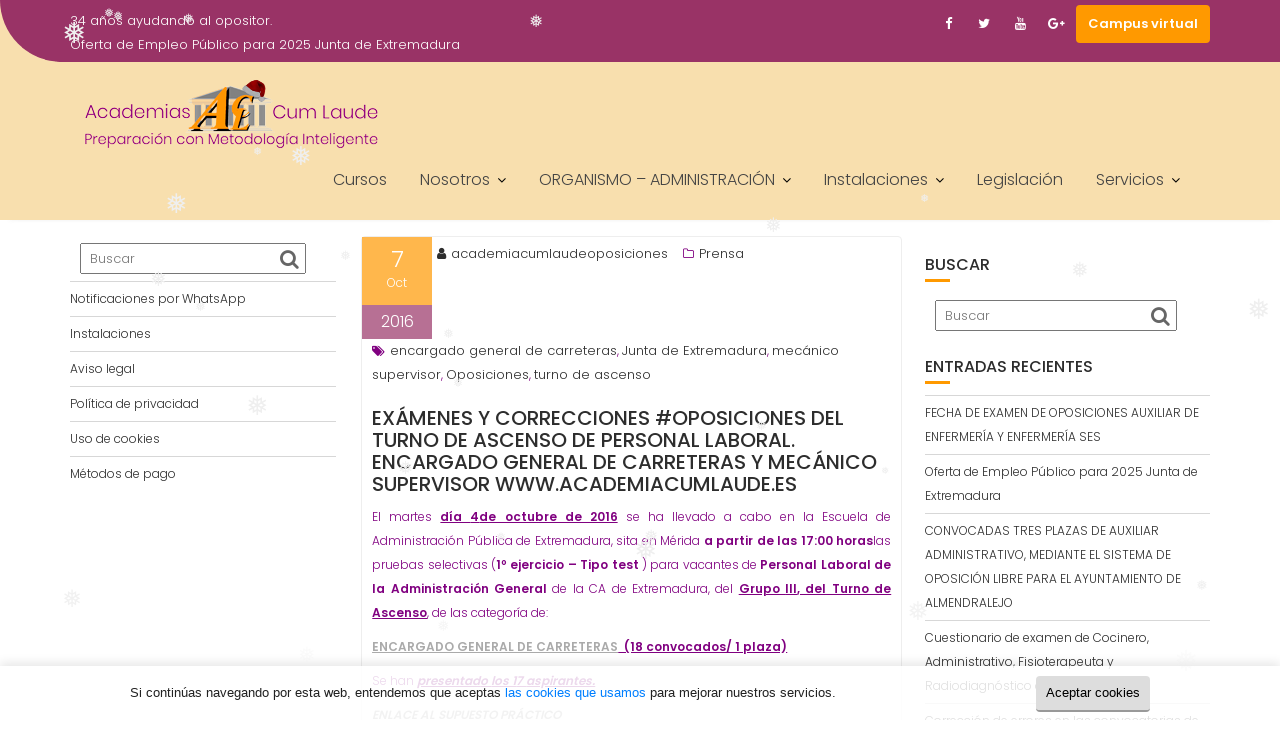

--- FILE ---
content_type: text/html; charset=UTF-8
request_url: https://academiacumlaude.es/2016/10/examenes-y-correcciones-oposiciones-del-turno-de-ascenso-de-personal-laboral-encargado-general-de-carreteras-y-mecanico-supervisor-www-academiacumlaude-es/
body_size: 20744
content:
<!DOCTYPE html><html lang="es">	<head>

		        <meta charset="UTF-8">
        <meta name="viewport" content="width=device-width, initial-scale=1">
        <link rel="profile" href="//gmpg.org/xfn/11">
        <link rel="pingback" href="https://academiacumlaude.es/xmlrpc.php">
        <meta name='robots' content='index, follow, max-image-preview:large, max-snippet:-1, max-video-preview:-1' />
<script>window._wca = window._wca || [];</script>

	<!-- This site is optimized with the Yoast SEO plugin v21.7 - https://yoast.com/wordpress/plugins/seo/ -->
	<title>EXÁMENES Y CORRECCIONES #oposiciones DEL TURNO DE ASCENSO DE PERSONAL LABORAL. ENCARGADO GENERAL DE CARRETERAS y MECÁNICO SUPERVISOR www.academiacumlaude.es - Academias Cum Laude</title>
	<link rel="canonical" href="https://academiacumlaude.es/2016/10/examenes-y-correcciones-oposiciones-del-turno-de-ascenso-de-personal-laboral-encargado-general-de-carreteras-y-mecanico-supervisor-www-academiacumlaude-es/" />
	<meta property="og:locale" content="es_ES" />
	<meta property="og:type" content="article" />
	<meta property="og:title" content="EXÁMENES Y CORRECCIONES #oposiciones DEL TURNO DE ASCENSO DE PERSONAL LABORAL. ENCARGADO GENERAL DE CARRETERAS y MECÁNICO SUPERVISOR www.academiacumlaude.es - Academias Cum Laude" />
	<meta property="og:description" content="EXÁMENES Y CORRECCIONES #oposiciones DEL TURNO DE ASCENSO DE PERSONAL LABORAL. ENCARGADO GENERAL DE CARRETERAS y MECÁNICO SUPERVISOR www.academiacumlaude.es El martes día 4de octubre de 2016 se ha llevado a cabo en la Escuela de Administración Pública de Extremadura, sita en Mérida a partir de las 17:00 horaslas pruebas selectivas (1º ejercicio – Tipo test&hellip;" />
	<meta property="og:url" content="https://academiacumlaude.es/2016/10/examenes-y-correcciones-oposiciones-del-turno-de-ascenso-de-personal-laboral-encargado-general-de-carreteras-y-mecanico-supervisor-www-academiacumlaude-es/" />
	<meta property="og:site_name" content="Academias Cum Laude" />
	<meta property="article:publisher" content="https://www.facebook.com/AcademiasCumLaude" />
	<meta property="article:published_time" content="2016-10-07T13:45:20+00:00" />
	<meta property="article:modified_time" content="2019-09-02T14:47:04+00:00" />
	<meta name="author" content="academiacumlaudeoposiciones" />
	<meta name="twitter:card" content="summary_large_image" />
	<meta name="twitter:creator" content="@AcadmiaCumLaude" />
	<meta name="twitter:site" content="@AcadmiaCumLaude" />
	<script type="application/ld+json" class="yoast-schema-graph">{"@context":"https://schema.org","@graph":[{"@type":"Article","@id":"https://academiacumlaude.es/2016/10/examenes-y-correcciones-oposiciones-del-turno-de-ascenso-de-personal-laboral-encargado-general-de-carreteras-y-mecanico-supervisor-www-academiacumlaude-es/#article","isPartOf":{"@id":"https://academiacumlaude.es/2016/10/examenes-y-correcciones-oposiciones-del-turno-de-ascenso-de-personal-laboral-encargado-general-de-carreteras-y-mecanico-supervisor-www-academiacumlaude-es/"},"author":{"name":"academiacumlaudeoposiciones","@id":"https://academiacumlaude.es/#/schema/person/b4295587e7259ce3db712b01d817262b"},"headline":"EXÁMENES Y CORRECCIONES #oposiciones DEL TURNO DE ASCENSO DE PERSONAL LABORAL. ENCARGADO GENERAL DE CARRETERAS y MECÁNICO SUPERVISOR www.academiacumlaude.es","datePublished":"2016-10-07T13:45:20+00:00","dateModified":"2019-09-02T14:47:04+00:00","mainEntityOfPage":{"@id":"https://academiacumlaude.es/2016/10/examenes-y-correcciones-oposiciones-del-turno-de-ascenso-de-personal-laboral-encargado-general-de-carreteras-y-mecanico-supervisor-www-academiacumlaude-es/"},"wordCount":380,"publisher":{"@id":"https://academiacumlaude.es/#organization"},"keywords":["encargado general de carreteras","Junta de Extremadura","mecánico supervisor","Oposiciones","turno de ascenso"],"articleSection":["Prensa"],"inLanguage":"es"},{"@type":"WebPage","@id":"https://academiacumlaude.es/2016/10/examenes-y-correcciones-oposiciones-del-turno-de-ascenso-de-personal-laboral-encargado-general-de-carreteras-y-mecanico-supervisor-www-academiacumlaude-es/","url":"https://academiacumlaude.es/2016/10/examenes-y-correcciones-oposiciones-del-turno-de-ascenso-de-personal-laboral-encargado-general-de-carreteras-y-mecanico-supervisor-www-academiacumlaude-es/","name":"EXÁMENES Y CORRECCIONES #oposiciones DEL TURNO DE ASCENSO DE PERSONAL LABORAL. ENCARGADO GENERAL DE CARRETERAS y MECÁNICO SUPERVISOR www.academiacumlaude.es - Academias Cum Laude","isPartOf":{"@id":"https://academiacumlaude.es/#website"},"datePublished":"2016-10-07T13:45:20+00:00","dateModified":"2019-09-02T14:47:04+00:00","breadcrumb":{"@id":"https://academiacumlaude.es/2016/10/examenes-y-correcciones-oposiciones-del-turno-de-ascenso-de-personal-laboral-encargado-general-de-carreteras-y-mecanico-supervisor-www-academiacumlaude-es/#breadcrumb"},"inLanguage":"es","potentialAction":[{"@type":"ReadAction","target":["https://academiacumlaude.es/2016/10/examenes-y-correcciones-oposiciones-del-turno-de-ascenso-de-personal-laboral-encargado-general-de-carreteras-y-mecanico-supervisor-www-academiacumlaude-es/"]}]},{"@type":"BreadcrumbList","@id":"https://academiacumlaude.es/2016/10/examenes-y-correcciones-oposiciones-del-turno-de-ascenso-de-personal-laboral-encargado-general-de-carreteras-y-mecanico-supervisor-www-academiacumlaude-es/#breadcrumb","itemListElement":[{"@type":"ListItem","position":1,"name":"Portada","item":"https://academiacumlaude.es/"},{"@type":"ListItem","position":2,"name":"EXÁMENES Y CORRECCIONES #oposiciones DEL TURNO DE ASCENSO DE PERSONAL LABORAL. ENCARGADO GENERAL DE CARRETERAS y MECÁNICO SUPERVISOR www.academiacumlaude.es"}]},{"@type":"WebSite","@id":"https://academiacumlaude.es/#website","url":"https://academiacumlaude.es/","name":"Academias Cum Laude","description":"Preparación de Oposiciones con Metodología Inteligente","publisher":{"@id":"https://academiacumlaude.es/#organization"},"potentialAction":[{"@type":"SearchAction","target":{"@type":"EntryPoint","urlTemplate":"https://academiacumlaude.es/?s={search_term_string}"},"query-input":"required name=search_term_string"}],"inLanguage":"es"},{"@type":"Organization","@id":"https://academiacumlaude.es/#organization","name":"Academias Cum Laude","url":"https://academiacumlaude.es/","logo":{"@type":"ImageObject","inLanguage":"es","@id":"https://academiacumlaude.es/#/schema/logo/image/","url":"https://academiacumlaude.es/wp-content/uploads/2019/08/logo_con_letras.png","contentUrl":"https://academiacumlaude.es/wp-content/uploads/2019/08/logo_con_letras.png","width":320,"height":80,"caption":"Academias Cum Laude"},"image":{"@id":"https://academiacumlaude.es/#/schema/logo/image/"},"sameAs":["https://www.facebook.com/AcademiasCumLaude","https://twitter.com/AcadmiaCumLaude","https://www.youtube.com/channel/UCodKcK6WuOkJuHd4t7mljyw"]},{"@type":"Person","@id":"https://academiacumlaude.es/#/schema/person/b4295587e7259ce3db712b01d817262b","name":"academiacumlaudeoposiciones","image":{"@type":"ImageObject","inLanguage":"es","@id":"https://academiacumlaude.es/#/schema/person/image/","url":"https://secure.gravatar.com/avatar/?s=96&d=mm&r=g","contentUrl":"https://secure.gravatar.com/avatar/?s=96&d=mm&r=g","caption":"academiacumlaudeoposiciones"}}]}</script>
	<!-- / Yoast SEO plugin. -->


<link rel='stylesheet' id='wp-block-library-css' href='https://academiacumlaude.es/wp-includes/css/dist/block-library/style.min.css' type='text/css' media='all' />
<style id='wp-block-library-inline-css' type='text/css'>
.has-text-align-justify{text-align:justify;}
</style>
<style id='wp-block-library-theme-inline-css' type='text/css'>
.wp-block-audio figcaption{color:#555;font-size:13px;text-align:center}.is-dark-theme .wp-block-audio figcaption{color:hsla(0,0%,100%,.65)}.wp-block-audio{margin:0 0 1em}.wp-block-code{border:1px solid #ccc;border-radius:4px;font-family:Menlo,Consolas,monaco,monospace;padding:.8em 1em}.wp-block-embed figcaption{color:#555;font-size:13px;text-align:center}.is-dark-theme .wp-block-embed figcaption{color:hsla(0,0%,100%,.65)}.wp-block-embed{margin:0 0 1em}.blocks-gallery-caption{color:#555;font-size:13px;text-align:center}.is-dark-theme .blocks-gallery-caption{color:hsla(0,0%,100%,.65)}.wp-block-image figcaption{color:#555;font-size:13px;text-align:center}.is-dark-theme .wp-block-image figcaption{color:hsla(0,0%,100%,.65)}.wp-block-image{margin:0 0 1em}.wp-block-pullquote{border-bottom:4px solid;border-top:4px solid;color:currentColor;margin-bottom:1.75em}.wp-block-pullquote cite,.wp-block-pullquote footer,.wp-block-pullquote__citation{color:currentColor;font-size:.8125em;font-style:normal;text-transform:uppercase}.wp-block-quote{border-left:.25em solid;margin:0 0 1.75em;padding-left:1em}.wp-block-quote cite,.wp-block-quote footer{color:currentColor;font-size:.8125em;font-style:normal;position:relative}.wp-block-quote.has-text-align-right{border-left:none;border-right:.25em solid;padding-left:0;padding-right:1em}.wp-block-quote.has-text-align-center{border:none;padding-left:0}.wp-block-quote.is-large,.wp-block-quote.is-style-large,.wp-block-quote.is-style-plain{border:none}.wp-block-search .wp-block-search__label{font-weight:700}.wp-block-search__button{border:1px solid #ccc;padding:.375em .625em}:where(.wp-block-group.has-background){padding:1.25em 2.375em}.wp-block-separator.has-css-opacity{opacity:.4}.wp-block-separator{border:none;border-bottom:2px solid;margin-left:auto;margin-right:auto}.wp-block-separator.has-alpha-channel-opacity{opacity:1}.wp-block-separator:not(.is-style-wide):not(.is-style-dots){width:100px}.wp-block-separator.has-background:not(.is-style-dots){border-bottom:none;height:1px}.wp-block-separator.has-background:not(.is-style-wide):not(.is-style-dots){height:2px}.wp-block-table{margin:0 0 1em}.wp-block-table td,.wp-block-table th{word-break:normal}.wp-block-table figcaption{color:#555;font-size:13px;text-align:center}.is-dark-theme .wp-block-table figcaption{color:hsla(0,0%,100%,.65)}.wp-block-video figcaption{color:#555;font-size:13px;text-align:center}.is-dark-theme .wp-block-video figcaption{color:hsla(0,0%,100%,.65)}.wp-block-video{margin:0 0 1em}.wp-block-template-part.has-background{margin-bottom:0;margin-top:0;padding:1.25em 2.375em}
</style>
<link rel='stylesheet' id='mediaelement-css' href='https://academiacumlaude.es/wp-includes/js/mediaelement/mediaelementplayer-legacy.min.css' type='text/css' media='all' />
<link rel='stylesheet' id='wp-mediaelement-css' href='https://academiacumlaude.es/wp-includes/js/mediaelement/wp-mediaelement.min.css' type='text/css' media='all' />
<style id='classic-theme-styles-inline-css' type='text/css'>
/*! This file is auto-generated */
.wp-block-button__link{color:#fff;background-color:#32373c;border-radius:9999px;box-shadow:none;text-decoration:none;padding:calc(.667em + 2px) calc(1.333em + 2px);font-size:1.125em}.wp-block-file__button{background:#32373c;color:#fff;text-decoration:none}
</style>
<style id='global-styles-inline-css' type='text/css'>
body{--wp--preset--color--black: #000000;--wp--preset--color--cyan-bluish-gray: #abb8c3;--wp--preset--color--white: #ffffff;--wp--preset--color--pale-pink: #f78da7;--wp--preset--color--vivid-red: #cf2e2e;--wp--preset--color--luminous-vivid-orange: #ff6900;--wp--preset--color--luminous-vivid-amber: #fcb900;--wp--preset--color--light-green-cyan: #7bdcb5;--wp--preset--color--vivid-green-cyan: #00d084;--wp--preset--color--pale-cyan-blue: #8ed1fc;--wp--preset--color--vivid-cyan-blue: #0693e3;--wp--preset--color--vivid-purple: #9b51e0;--wp--preset--gradient--vivid-cyan-blue-to-vivid-purple: linear-gradient(135deg,rgba(6,147,227,1) 0%,rgb(155,81,224) 100%);--wp--preset--gradient--light-green-cyan-to-vivid-green-cyan: linear-gradient(135deg,rgb(122,220,180) 0%,rgb(0,208,130) 100%);--wp--preset--gradient--luminous-vivid-amber-to-luminous-vivid-orange: linear-gradient(135deg,rgba(252,185,0,1) 0%,rgba(255,105,0,1) 100%);--wp--preset--gradient--luminous-vivid-orange-to-vivid-red: linear-gradient(135deg,rgba(255,105,0,1) 0%,rgb(207,46,46) 100%);--wp--preset--gradient--very-light-gray-to-cyan-bluish-gray: linear-gradient(135deg,rgb(238,238,238) 0%,rgb(169,184,195) 100%);--wp--preset--gradient--cool-to-warm-spectrum: linear-gradient(135deg,rgb(74,234,220) 0%,rgb(151,120,209) 20%,rgb(207,42,186) 40%,rgb(238,44,130) 60%,rgb(251,105,98) 80%,rgb(254,248,76) 100%);--wp--preset--gradient--blush-light-purple: linear-gradient(135deg,rgb(255,206,236) 0%,rgb(152,150,240) 100%);--wp--preset--gradient--blush-bordeaux: linear-gradient(135deg,rgb(254,205,165) 0%,rgb(254,45,45) 50%,rgb(107,0,62) 100%);--wp--preset--gradient--luminous-dusk: linear-gradient(135deg,rgb(255,203,112) 0%,rgb(199,81,192) 50%,rgb(65,88,208) 100%);--wp--preset--gradient--pale-ocean: linear-gradient(135deg,rgb(255,245,203) 0%,rgb(182,227,212) 50%,rgb(51,167,181) 100%);--wp--preset--gradient--electric-grass: linear-gradient(135deg,rgb(202,248,128) 0%,rgb(113,206,126) 100%);--wp--preset--gradient--midnight: linear-gradient(135deg,rgb(2,3,129) 0%,rgb(40,116,252) 100%);--wp--preset--font-size--small: 13px;--wp--preset--font-size--medium: 20px;--wp--preset--font-size--large: 36px;--wp--preset--font-size--x-large: 42px;--wp--preset--spacing--20: 0.44rem;--wp--preset--spacing--30: 0.67rem;--wp--preset--spacing--40: 1rem;--wp--preset--spacing--50: 1.5rem;--wp--preset--spacing--60: 2.25rem;--wp--preset--spacing--70: 3.38rem;--wp--preset--spacing--80: 5.06rem;--wp--preset--shadow--natural: 6px 6px 9px rgba(0, 0, 0, 0.2);--wp--preset--shadow--deep: 12px 12px 50px rgba(0, 0, 0, 0.4);--wp--preset--shadow--sharp: 6px 6px 0px rgba(0, 0, 0, 0.2);--wp--preset--shadow--outlined: 6px 6px 0px -3px rgba(255, 255, 255, 1), 6px 6px rgba(0, 0, 0, 1);--wp--preset--shadow--crisp: 6px 6px 0px rgba(0, 0, 0, 1);}:where(.is-layout-flex){gap: 0.5em;}:where(.is-layout-grid){gap: 0.5em;}body .is-layout-flow > .alignleft{float: left;margin-inline-start: 0;margin-inline-end: 2em;}body .is-layout-flow > .alignright{float: right;margin-inline-start: 2em;margin-inline-end: 0;}body .is-layout-flow > .aligncenter{margin-left: auto !important;margin-right: auto !important;}body .is-layout-constrained > .alignleft{float: left;margin-inline-start: 0;margin-inline-end: 2em;}body .is-layout-constrained > .alignright{float: right;margin-inline-start: 2em;margin-inline-end: 0;}body .is-layout-constrained > .aligncenter{margin-left: auto !important;margin-right: auto !important;}body .is-layout-constrained > :where(:not(.alignleft):not(.alignright):not(.alignfull)){max-width: var(--wp--style--global--content-size);margin-left: auto !important;margin-right: auto !important;}body .is-layout-constrained > .alignwide{max-width: var(--wp--style--global--wide-size);}body .is-layout-flex{display: flex;}body .is-layout-flex{flex-wrap: wrap;align-items: center;}body .is-layout-flex > *{margin: 0;}body .is-layout-grid{display: grid;}body .is-layout-grid > *{margin: 0;}:where(.wp-block-columns.is-layout-flex){gap: 2em;}:where(.wp-block-columns.is-layout-grid){gap: 2em;}:where(.wp-block-post-template.is-layout-flex){gap: 1.25em;}:where(.wp-block-post-template.is-layout-grid){gap: 1.25em;}.has-black-color{color: var(--wp--preset--color--black) !important;}.has-cyan-bluish-gray-color{color: var(--wp--preset--color--cyan-bluish-gray) !important;}.has-white-color{color: var(--wp--preset--color--white) !important;}.has-pale-pink-color{color: var(--wp--preset--color--pale-pink) !important;}.has-vivid-red-color{color: var(--wp--preset--color--vivid-red) !important;}.has-luminous-vivid-orange-color{color: var(--wp--preset--color--luminous-vivid-orange) !important;}.has-luminous-vivid-amber-color{color: var(--wp--preset--color--luminous-vivid-amber) !important;}.has-light-green-cyan-color{color: var(--wp--preset--color--light-green-cyan) !important;}.has-vivid-green-cyan-color{color: var(--wp--preset--color--vivid-green-cyan) !important;}.has-pale-cyan-blue-color{color: var(--wp--preset--color--pale-cyan-blue) !important;}.has-vivid-cyan-blue-color{color: var(--wp--preset--color--vivid-cyan-blue) !important;}.has-vivid-purple-color{color: var(--wp--preset--color--vivid-purple) !important;}.has-black-background-color{background-color: var(--wp--preset--color--black) !important;}.has-cyan-bluish-gray-background-color{background-color: var(--wp--preset--color--cyan-bluish-gray) !important;}.has-white-background-color{background-color: var(--wp--preset--color--white) !important;}.has-pale-pink-background-color{background-color: var(--wp--preset--color--pale-pink) !important;}.has-vivid-red-background-color{background-color: var(--wp--preset--color--vivid-red) !important;}.has-luminous-vivid-orange-background-color{background-color: var(--wp--preset--color--luminous-vivid-orange) !important;}.has-luminous-vivid-amber-background-color{background-color: var(--wp--preset--color--luminous-vivid-amber) !important;}.has-light-green-cyan-background-color{background-color: var(--wp--preset--color--light-green-cyan) !important;}.has-vivid-green-cyan-background-color{background-color: var(--wp--preset--color--vivid-green-cyan) !important;}.has-pale-cyan-blue-background-color{background-color: var(--wp--preset--color--pale-cyan-blue) !important;}.has-vivid-cyan-blue-background-color{background-color: var(--wp--preset--color--vivid-cyan-blue) !important;}.has-vivid-purple-background-color{background-color: var(--wp--preset--color--vivid-purple) !important;}.has-black-border-color{border-color: var(--wp--preset--color--black) !important;}.has-cyan-bluish-gray-border-color{border-color: var(--wp--preset--color--cyan-bluish-gray) !important;}.has-white-border-color{border-color: var(--wp--preset--color--white) !important;}.has-pale-pink-border-color{border-color: var(--wp--preset--color--pale-pink) !important;}.has-vivid-red-border-color{border-color: var(--wp--preset--color--vivid-red) !important;}.has-luminous-vivid-orange-border-color{border-color: var(--wp--preset--color--luminous-vivid-orange) !important;}.has-luminous-vivid-amber-border-color{border-color: var(--wp--preset--color--luminous-vivid-amber) !important;}.has-light-green-cyan-border-color{border-color: var(--wp--preset--color--light-green-cyan) !important;}.has-vivid-green-cyan-border-color{border-color: var(--wp--preset--color--vivid-green-cyan) !important;}.has-pale-cyan-blue-border-color{border-color: var(--wp--preset--color--pale-cyan-blue) !important;}.has-vivid-cyan-blue-border-color{border-color: var(--wp--preset--color--vivid-cyan-blue) !important;}.has-vivid-purple-border-color{border-color: var(--wp--preset--color--vivid-purple) !important;}.has-vivid-cyan-blue-to-vivid-purple-gradient-background{background: var(--wp--preset--gradient--vivid-cyan-blue-to-vivid-purple) !important;}.has-light-green-cyan-to-vivid-green-cyan-gradient-background{background: var(--wp--preset--gradient--light-green-cyan-to-vivid-green-cyan) !important;}.has-luminous-vivid-amber-to-luminous-vivid-orange-gradient-background{background: var(--wp--preset--gradient--luminous-vivid-amber-to-luminous-vivid-orange) !important;}.has-luminous-vivid-orange-to-vivid-red-gradient-background{background: var(--wp--preset--gradient--luminous-vivid-orange-to-vivid-red) !important;}.has-very-light-gray-to-cyan-bluish-gray-gradient-background{background: var(--wp--preset--gradient--very-light-gray-to-cyan-bluish-gray) !important;}.has-cool-to-warm-spectrum-gradient-background{background: var(--wp--preset--gradient--cool-to-warm-spectrum) !important;}.has-blush-light-purple-gradient-background{background: var(--wp--preset--gradient--blush-light-purple) !important;}.has-blush-bordeaux-gradient-background{background: var(--wp--preset--gradient--blush-bordeaux) !important;}.has-luminous-dusk-gradient-background{background: var(--wp--preset--gradient--luminous-dusk) !important;}.has-pale-ocean-gradient-background{background: var(--wp--preset--gradient--pale-ocean) !important;}.has-electric-grass-gradient-background{background: var(--wp--preset--gradient--electric-grass) !important;}.has-midnight-gradient-background{background: var(--wp--preset--gradient--midnight) !important;}.has-small-font-size{font-size: var(--wp--preset--font-size--small) !important;}.has-medium-font-size{font-size: var(--wp--preset--font-size--medium) !important;}.has-large-font-size{font-size: var(--wp--preset--font-size--large) !important;}.has-x-large-font-size{font-size: var(--wp--preset--font-size--x-large) !important;}
.wp-block-navigation a:where(:not(.wp-element-button)){color: inherit;}
:where(.wp-block-post-template.is-layout-flex){gap: 1.25em;}:where(.wp-block-post-template.is-layout-grid){gap: 1.25em;}
:where(.wp-block-columns.is-layout-flex){gap: 2em;}:where(.wp-block-columns.is-layout-grid){gap: 2em;}
.wp-block-pullquote{font-size: 1.5em;line-height: 1.6;}
</style>
<link rel='stylesheet' id='contact-form-7-css' href='https://academiacumlaude.es/wp-content/plugins/contact-form-7/includes/css/styles.css' type='text/css' media='all' />
<link rel='stylesheet' id='woocommerce-layout-css' href='https://academiacumlaude.es/wp-content/plugins/woocommerce/assets/css/woocommerce-layout.css' type='text/css' media='all' />
<style id='woocommerce-layout-inline-css' type='text/css'>

	.infinite-scroll .woocommerce-pagination {
		display: none;
	}
</style>
<link rel='stylesheet' id='woocommerce-smallscreen-css' href='https://academiacumlaude.es/wp-content/plugins/woocommerce/assets/css/woocommerce-smallscreen.css' type='text/css' media='only screen and (max-width: 768px)' />
<link rel='stylesheet' id='woocommerce-general-css' href='https://academiacumlaude.es/wp-content/plugins/woocommerce/assets/css/woocommerce.css' type='text/css' media='all' />
<style id='woocommerce-inline-inline-css' type='text/css'>
.woocommerce form .form-row .required { visibility: visible; }
</style>
<link rel='stylesheet' id='wp-snow-effect-css' href='https://academiacumlaude.es/wp-content/plugins/wp-snow-effect/public/css/wp-snow-effect-public.css' type='text/css' media='all' />
<link rel='stylesheet' id='education-base-googleapis-css' href='//fonts.googleapis.com/css?family=Poppins:400,300,500,600' type='text/css' media='all' />
<link rel='stylesheet' id='bootstrap-css' href='https://academiacumlaude.es/wp-content/themes/education-base/assets/library/bootstrap/css/bootstrap.min.css' type='text/css' media='all' />
<link rel='stylesheet' id='font-awesome-css' href='https://academiacumlaude.es/wp-content/themes/education-base/assets/library/Font-Awesome/css/font-awesome.min.css' type='text/css' media='all' />
<link rel='stylesheet' id='jquery-owl-css' href='https://academiacumlaude.es/wp-content/themes/education-base/assets/library/owl-carousel/owl.carousel.css' type='text/css' media='all' />
<link rel='stylesheet' id='magnific-popup-css' href='https://academiacumlaude.es/wp-content/themes/education-base/assets/library/magnific-popup/magnific-popup.css' type='text/css' media='all' />
<link rel='stylesheet' id='education-base-style-css' href='https://academiacumlaude.es/wp-content/themes/education-base/style.css' type='text/css' media='all' />
<style id='education-base-style-inline-css' type='text/css'>

             .init-animate {
                visibility: visible !important;
             }
             
              .inner-main-title {
                background-image:url('');
                background-repeat:no-repeat;
                background-size:cover;
                background-attachment:fixed;
                background-position: center; 
                height: 100px;
            }
            .top-header,
            article.post .entry-header .year,
            .wpcf7-form input.wpcf7-submit ::before ,
            .btn-primary::before {
                background-color: #993366;
            }
            .site-footer{
                background-color: #f8dfae;
            }
            .copy-right{
                background-color: #993366;
            }
            a:hover,
            a:active,
            a:focus,
            .widget li a:hover,
            .posted-on a:hover,
            .author.vcard a:hover,
            .cat-links a:hover,
            .comments-link a:hover,
            .edit-link a:hover,
            .tags-links a:hover,
            .byline a:hover,
             .widget li a:focus,
            .posted-on a:focus,
            .author.vcard a:focus,
            .cat-links a:focus,
            .comments-link a:focus,
            .edit-link a:focus,
            .tags-links a:focus,
            .byline a:focus,
            .main-navigation .acme-normal-page .current_page_item >a,
            .main-navigation .acme-normal-page .current-menu-item >a,
            .main-navigation .active a,
            .main-navigation .navbar-nav >li a:hover,
            .main-navigation .navbar-nav >li a:focus,
            .team-item h3 a:hover,
            .team-item h3 a:focus,
            .news-notice-content .news-content a:hover,
            .news-notice-content .news-content a:focus,
            .circle .fa{
                color: #ff9900;
            }
            .navbar .navbar-toggle:hover,
            .navbar .navbar-toggle:focus,
            .main-navigation .current_page_ancestor > a:before,
            .comment-form .form-submit input,
            .btn-primary,
            .line > span,
            .wpcf7-form input.wpcf7-submit,
            .wpcf7-form input.wpcf7-submit:hover,
            .owl-buttons > div i:hover,
            article.post .entry-header,
            .sm-up-container,
            .read-more,
            .testimonial-content,
            .round-icon,
            .round-icon:hover{
                background-color: #ff9900;
                color:#fff;
            }
            .blog article.sticky,
            .top-header .read-more,
            .circle{
                border: 2px solid #ff9900;
            }
</style>
<link rel='stylesheet' id='education_base-block-front-styles-css' href='https://academiacumlaude.es/wp-content/themes/education-base/acmethemes/gutenberg/gutenberg-front.css' type='text/css' media='all' />
<link rel='stylesheet' id='jetpack_css-css' href='https://academiacumlaude.es/wp-content/plugins/jetpack/css/jetpack.css' type='text/css' media='all' />
<!-- TrustProfile: sidebar not activated --><script type='text/javascript' src='https://academiacumlaude.es/wp-includes/js/jquery/jquery.min.js' id='jquery-core-js'></script>
<script type='text/javascript' src='https://academiacumlaude.es/wp-includes/js/jquery/jquery-migrate.min.js' id='jquery-migrate-js'></script>
<script type='text/javascript' src='https://academiacumlaude.es/wp-content/plugins/woocommerce/assets/js/jquery-blockui/jquery.blockUI.min.js' id='jquery-blockui-js' defer data-wp-strategy='defer'></script>
<script type='text/javascript' id='wc-add-to-cart-js-extra'>
/* <![CDATA[ */
var wc_add_to_cart_params = {"ajax_url":"\/wp-admin\/admin-ajax.php","wc_ajax_url":"\/?wc-ajax=%%endpoint%%","i18n_view_cart":"Ver carrito","cart_url":"https:\/\/academiacumlaude.es\/carrito\/","is_cart":"","cart_redirect_after_add":"no"};
/* ]]> */
</script>
<script type='text/javascript' src='https://academiacumlaude.es/wp-content/plugins/woocommerce/assets/js/frontend/add-to-cart.min.js' id='wc-add-to-cart-js' defer data-wp-strategy='defer'></script>
<script type='text/javascript' src='https://academiacumlaude.es/wp-content/plugins/woocommerce/assets/js/js-cookie/js.cookie.min.js' id='js-cookie-js' defer data-wp-strategy='defer'></script>
<script type='text/javascript' id='woocommerce-js-extra'>
/* <![CDATA[ */
var woocommerce_params = {"ajax_url":"\/wp-admin\/admin-ajax.php","wc_ajax_url":"\/?wc-ajax=%%endpoint%%"};
/* ]]> */
</script>
<script type='text/javascript' src='https://academiacumlaude.es/wp-content/plugins/woocommerce/assets/js/frontend/woocommerce.min.js' id='woocommerce-js' defer data-wp-strategy='defer'></script>
<script defer type='text/javascript' src='https://stats.wp.com/s-202551.js' id='woocommerce-analytics-js'></script>
<!--[if lt IE 9]>
<script type='text/javascript' src='https://academiacumlaude.es/wp-content/themes/education-base/assets/library/html5shiv/html5shiv.min.js' id='html5-js'></script>
<![endif]-->
<!--[if lt IE 9]>
<script type='text/javascript' src='https://academiacumlaude.es/wp-content/themes/education-base/assets/library/respond/respond.min.js' id='respond-js'></script>
<![endif]-->

<!-- Fragmento de código de Google Analytics añadido por Site Kit -->
<script type='text/javascript' src='https://www.googletagmanager.com/gtag/js?id=UA-21291528-1' id='google_gtagjs-js' async></script>
<script id="google_gtagjs-js-after" type="text/javascript">
window.dataLayer = window.dataLayer || [];function gtag(){dataLayer.push(arguments);}
gtag('set', 'linker', {"domains":["academiacumlaude.es"]} );
gtag("js", new Date());
gtag("set", "developer_id.dZTNiMT", true);
gtag("config", "UA-21291528-1", {"anonymize_ip":true});
gtag("config", "G-RV7X6DW2YT");
</script>

<!-- Final del fragmento de código de Google Analytics añadido por Site Kit -->
<link rel="https://api.w.org/" href="https://academiacumlaude.es/wp-json/" /><link rel="alternate" type="application/json" href="https://academiacumlaude.es/wp-json/wp/v2/posts/2423" /><link rel="alternate" type="application/json+oembed" href="https://academiacumlaude.es/wp-json/oembed/1.0/embed?url=https%3A%2F%2Facademiacumlaude.es%2F2016%2F10%2Fexamenes-y-correcciones-oposiciones-del-turno-de-ascenso-de-personal-laboral-encargado-general-de-carreteras-y-mecanico-supervisor-www-academiacumlaude-es%2F" />
<link rel="alternate" type="text/xml+oembed" href="https://academiacumlaude.es/wp-json/oembed/1.0/embed?url=https%3A%2F%2Facademiacumlaude.es%2F2016%2F10%2Fexamenes-y-correcciones-oposiciones-del-turno-de-ascenso-de-personal-laboral-encargado-general-de-carreteras-y-mecanico-supervisor-www-academiacumlaude-es%2F&#038;format=xml" />
<meta name="generator" content="Site Kit by Google 1.116.0" />	<style>img#wpstats{display:none}</style>
			<noscript><style>.woocommerce-product-gallery{ opacity: 1 !important; }</style></noscript>
	<link rel="icon" href="https://academiacumlaude.es/wp-content/uploads/2019/05/cropped-logo_home-32x32.jpg" sizes="32x32" />
<link rel="icon" href="https://academiacumlaude.es/wp-content/uploads/2019/05/cropped-logo_home-192x192.jpg" sizes="192x192" />
<link rel="apple-touch-icon" href="https://academiacumlaude.es/wp-content/uploads/2019/05/cropped-logo_home-180x180.jpg" />
<meta name="msapplication-TileImage" content="https://academiacumlaude.es/wp-content/uploads/2019/05/cropped-logo_home-270x270.jpg" />
		<style type="text/css" id="wp-custom-css">
			.education-base-main-header-wrapper, .navbar, .inner-main-title {
	background-color: #F8DFAE !important;
}
.footer-sidebar .widget li a, .line > span::before,
.about-item > p,
.site-title, .site-title a,
.site-description, .slideInUp1 {
  color: #800080 !important;
}

.footer-sidebar .widget li {
	border-top: 1px dashed #800080
}

.about-item > h3 > a {
	color: #ff9900;
}

.slideInUp2 {
  color: #777 !important;
}

.btn-primary {
	    background-color: #ff9900 !important;
}

.inner-main-title {
	height: 100%;
}

.widget_education_base_course, .widget_education_base_contact,
.line > span.fa-graduation-cap:before {
	background: #f1f1f1;
}

.wpcf7-form input:not([type="submit"]), .wpcf7-form .your-message textarea {
	background: #fff !important;
}

.woocommerce div.product form.cart .variations label {
	color: #aaa;
}
.woocommerce div.product form.cart .variations td, .woocommerce div.product form.cart .variations th {
    vertical-align: initial;
}

.woocommerce .col2-set .col-1, .woocommerce-page .col2-set .col-1 {
    width: 100%;
}
.woocommerce .col2-set .col-2, .woocommerce-page .col2-set .col-2 {
    display: none;
}
.sku_wrapper {
	display: none;
}

.widgettitle {
	font-size: 28px;
	margin-bottom: 0;
	text-align: center;
}		</style>
		
	</head>
<body class="post-template-default single single-post postid-2423 single-format-standard wp-custom-logo theme-education-base woocommerce-no-js woocommerce-active both-sidebar at-sticky-header group-blog">

        <div class="site" id="page">
                <a class="skip-link screen-reader-text" href="#content">Saltar al contenido</a>
        <div class='education-base-main-header-wrapper'>            <div class="top-header left-curve">
                <div class="container">
                    <div class="row">
                        <div class="col-sm-6 text-left">
                                                                        <div class="top-header-latest-posts">
                                                <div class="bn-title">
                                                    34 años ayudando al opositor.                                                </div>
                                                <div class="news-notice-content">
                                                                                                            <span class="news-content">
                                                            <a href="https://academiacumlaude.es/2025/12/fecha-de-examen-de-oposiciones-auxiliar-de-enfermeria-y-enfermeria-ses/" title="FECHA DE EXAMEN DE OPOSICIONES AUXILIAR DE ENFERMERÍA Y ENFERMERÍA SES">
                                                                FECHA DE EXAMEN DE OPOSICIONES AUXILIAR DE ENFERMERÍA Y ENFERMERÍA SES                                                            </a>
                                                        </span>
                                                                                                            <span class="news-content">
                                                            <a href="https://academiacumlaude.es/2025/12/oferta-de-empleo-publico-para-2025-junta-de-extremadura/" title="Oferta de Empleo Público para 2025 Junta de Extremadura">
                                                                Oferta de Empleo Público para 2025 Junta de Extremadura                                                            </a>
                                                        </span>
                                                                                                            <span class="news-content">
                                                            <a href="https://academiacumlaude.es/2025/12/bases-para-la-cobertura-en-propiedad-de-tres-plazas-de-auxiliar-administrativo-mediante-el-sistema-de-oposicion-libre-para-el-ayuntamiento-de-almendralejo/" title="CONVOCADAS TRES PLAZAS DE AUXILIAR ADMINISTRATIVO, MEDIANTE EL SISTEMA DE OPOSICIÓN LIBRE PARA EL AYUNTAMIENTO DE ALMENDRALEJO">
                                                                CONVOCADAS TRES PLAZAS DE AUXILIAR ADMINISTRATIVO, MEDIANTE EL SISTEMA DE OPOSICIÓN LIBRE PARA EL AYUNTAMIENTO DE ALMENDRALEJO                                                            </a>
                                                        </span>
                                                                                                            <span class="news-content">
                                                            <a href="https://academiacumlaude.es/2025/12/cuestionario-de-examen-de-cocinero-administrativo-fisioterapeuta-y-radiodiagnostico-del-ses/" title="Cuestionario de examen de Cocinero, Administrativo, Fisioterapeuta y Radiodiagnóstico del SES">
                                                                Cuestionario de examen de Cocinero, Administrativo, Fisioterapeuta y Radiodiagnóstico del SES                                                            </a>
                                                        </span>
                                                                                                            <span class="news-content">
                                                            <a href="https://academiacumlaude.es/2025/12/correccion-de-errores-en-las-convocatorias-de-fisioterapeuta-tecnico-especialista-de-laboratorio-tecnico-especialista-de-radiodiagnostico-tecnico-especialista-de-radioterapia-tecnico-auxiliar-de-f/" title="Corrección de errores en las convocatorias de Fisioterapeuta, Técnico Especialista de Laboratorio, Técnico Especialista de Radiodiagnóstico, Técnico Especialista de Radioterapia, Técnico Auxiliar de Farmacia, Óptico-Optometrista y Auxiliar de Enfermería del SES">
                                                                Corrección de errores en las convocatorias de Fisioterapeuta, Técnico Especialista de Laboratorio, Técnico Especialista de Radiodiagnóstico, Técnico Especialista de Radioterapia, Técnico Auxiliar de Farmacia, Óptico-Optometrista y Auxiliar de Enfermería del SES                                                            </a>
                                                        </span>
                                                                                                    </div>
                                            </div> <!-- .header-latest-posts -->
                                                                </div>
                        <div class="col-sm-6 text-right">
                                    <ul class="socials init-animate">
                            <li class="facebook">
                    <a href="https://www.facebook.com/AcademiasCumLaude/" title="Facebook"  target="_blank"><i class="fa fa-facebook"></i></a>
                </li>
                            <li class="twitter">
                    <a href="https://twitter.com/AcadmiaCumLaude" title="Twitter" target="_blank"><i class="fa fa-twitter"></i></a>
                </li>
                            <li class="youtube">
                    <a href="https://www.youtube.com/channel/UCodKcK6WuOkJuHd4t7mljyw" title="YouTube" target="_blank"><i class="fa fa-youtube"></i></a>
                </li>
                            <li class="google-plus">
                    <a href="https://www.instagram.com/academias_cum_laude/" title="Google Plus" target="_blank"><i class="fa fa-google-plus"></i></a>
                </li>
                        </ul>
                                        <a class="read-more" href="">Campus virtual</a>
                                                        </div>
                    </div>
                </div>
            </div>
                    <div class="navbar at-navbar  education-base-sticky" id="navbar" role="navigation">
            <div class="container">
                <div class="navbar-header">
                    <button type="button" class="navbar-toggle" data-toggle="collapse" data-target=".navbar-collapse"><i class="fa fa-bars"></i></button>
                    <a href="https://academiacumlaude.es/" class="custom-logo-link" rel="home"><img width="320" height="78" src="https://academiacumlaude.es/wp-content/uploads/2022/12/cropped-cropped-logo_con_letras-2.png" class="custom-logo" alt="Academias Cum Laude" decoding="async" srcset="https://academiacumlaude.es/wp-content/uploads/2022/12/cropped-cropped-logo_con_letras-2.png 320w, https://academiacumlaude.es/wp-content/uploads/2022/12/cropped-cropped-logo_con_letras-2-300x73.png 300w" sizes="(max-width: 320px) 100vw, 320px" /></a>                </div>
                <div class="main-navigation navbar-collapse collapse">
                    <div class="menu-acl-container"><ul id="primary-menu" class="nav navbar-nav navbar-right acme-normal-page"><li id="menu-item-7628" class="menu-item menu-item-type-post_type menu-item-object-page menu-item-7628"><a href="https://academiacumlaude.es/cursos/">Cursos</a></li>
<li id="menu-item-109" class="menu-item menu-item-type-custom menu-item-object-custom menu-item-has-children menu-item-109"><a href="https://www.academiacumlaude.es/historia">Nosotros</a>
<ul class="sub-menu">
	<li id="menu-item-105" class="menu-item menu-item-type-post_type menu-item-object-page menu-item-105"><a href="https://academiacumlaude.es/historia/">Historia</a></li>
	<li id="menu-item-113" class="menu-item menu-item-type-post_type menu-item-object-page menu-item-113"><a href="https://academiacumlaude.es/metodologia/">Metodología</a></li>
	<li id="menu-item-115" class="menu-item menu-item-type-custom menu-item-object-custom menu-item-115"><a href="https://www.academiacumlaude.es/instalaciones/">Dónde estamos</a></li>
	<li id="menu-item-114" class="menu-item menu-item-type-taxonomy menu-item-object-category current-post-ancestor current-menu-parent current-post-parent menu-item-114"><a href="https://academiacumlaude.es/category/prensa/">Prensa</a></li>
</ul>
</li>
<li id="menu-item-71" class="menu-item menu-item-type-taxonomy menu-item-object-category menu-item-has-children menu-item-71"><a href="https://academiacumlaude.es/category/organismos/">ORGANISMO &#8211; ADMINISTRACIÓN</a>
<ul class="sub-menu">
	<li id="menu-item-11416" class="menu-item menu-item-type-post_type menu-item-object-page current_page_parent menu-item-11416"><a href="https://academiacumlaude.es/noticias-convocatorias/">TODAS</a></li>
	<li id="menu-item-74" class="menu-item menu-item-type-taxonomy menu-item-object-category menu-item-74"><a href="https://academiacumlaude.es/category/organismos/autonomicos/">Junta de Extremadura &#8211; Autonómicos</a></li>
	<li id="menu-item-75" class="menu-item menu-item-type-taxonomy menu-item-object-category menu-item-75"><a href="https://academiacumlaude.es/category/organismos/sanidad/">Servicio Extremeño de Salud SES &#8211; Sanidad</a></li>
	<li id="menu-item-83" class="menu-item menu-item-type-taxonomy menu-item-object-category menu-item-83"><a href="https://academiacumlaude.es/category/organismos/provinciales/">Diputación &#8211; Provinciales</a></li>
	<li id="menu-item-84" class="menu-item menu-item-type-taxonomy menu-item-object-category menu-item-84"><a href="https://academiacumlaude.es/category/organismos/locales/">Ayuntamientos &#8211; Corp. Locales</a></li>
	<li id="menu-item-88" class="menu-item menu-item-type-taxonomy menu-item-object-category menu-item-88"><a href="https://academiacumlaude.es/category/organismos/universidad/">Universidad</a></li>
	<li id="menu-item-86" class="menu-item menu-item-type-taxonomy menu-item-object-category menu-item-86"><a href="https://academiacumlaude.es/category/organismos/justicia/">Justicia</a></li>
	<li id="menu-item-85" class="menu-item menu-item-type-taxonomy menu-item-object-category menu-item-85"><a href="https://academiacumlaude.es/category/organismos/nacionales/">Estado &#8211; Nacionales</a></li>
	<li id="menu-item-82" class="menu-item menu-item-type-taxonomy menu-item-object-category menu-item-82"><a href="https://academiacumlaude.es/category/organismos/cuerpos_de_seguridad/">Cuerpos de seguridad</a></li>
	<li id="menu-item-87" class="menu-item menu-item-type-taxonomy menu-item-object-category menu-item-87"><a href="https://academiacumlaude.es/category/organismos/magisterio/">Magisterio</a></li>
	<li id="menu-item-81" class="menu-item menu-item-type-taxonomy menu-item-object-category menu-item-81"><a href="https://academiacumlaude.es/category/organismos/correos/">Correos</a></li>
</ul>
</li>
<li id="menu-item-122" class="menu-item menu-item-type-post_type menu-item-object-page menu-item-has-children menu-item-122"><a href="https://academiacumlaude.es/instalaciones/">Instalaciones</a>
<ul class="sub-menu">
	<li id="menu-item-182" class="menu-item menu-item-type-post_type menu-item-object-page menu-item-182"><a href="https://academiacumlaude.es/cum-laude-badajoz/">Cum Laude Badajoz</a></li>
	<li id="menu-item-181" class="menu-item menu-item-type-post_type menu-item-object-page menu-item-181"><a href="https://academiacumlaude.es/cum-laude-merida/">Cum Laude Mérida</a></li>
	<li id="menu-item-180" class="menu-item menu-item-type-post_type menu-item-object-page menu-item-180"><a href="https://academiacumlaude.es/cum-laude-don-benito/">Cum Laude Don Benito</a></li>
	<li id="menu-item-179" class="menu-item menu-item-type-post_type menu-item-object-page menu-item-179"><a href="https://academiacumlaude.es/cum-laude-caceres/">Cum Laude Cáceres</a></li>
</ul>
</li>
<li id="menu-item-219" class="menu-item menu-item-type-post_type menu-item-object-page menu-item-219"><a href="https://academiacumlaude.es/legislacion/">Legislación</a></li>
<li id="menu-item-215" class="menu-item menu-item-type-custom menu-item-object-custom menu-item-has-children menu-item-215"><a href="https://www.academiacumlaude.es/cursos-intensivos/">Servicios</a>
<ul class="sub-menu">
	<li id="menu-item-7335" class="menu-item menu-item-type-post_type menu-item-object-page menu-item-7335"><a href="https://academiacumlaude.es/certificadodigital/">Certificado Digital</a></li>
	<li id="menu-item-217" class="menu-item menu-item-type-post_type menu-item-object-page menu-item-217"><a href="https://academiacumlaude.es/impugnaciones/">Impugnaciones</a></li>
	<li id="menu-item-93" class="menu-item menu-item-type-post_type menu-item-object-page menu-item-93"><a href="https://academiacumlaude.es/servicios-a-tribunales/">Servicios a tribunales</a></li>
	<li id="menu-item-218" class="menu-item menu-item-type-post_type menu-item-object-page menu-item-218"><a href="https://academiacumlaude.es/recurso/">Recurso</a></li>
	<li id="menu-item-7447" class="menu-item menu-item-type-post_type menu-item-object-page menu-item-7447"><a href="https://academiacumlaude.es/portal-del-candidato-ses/">Portal del Candidato SES</a></li>
	<li id="menu-item-8126" class="menu-item menu-item-type-post_type menu-item-object-page menu-item-8126"><a href="https://academiacumlaude.es/documentos/">Documentos</a></li>
</ul>
</li>
</ul></div>                </div>
                <!--/.nav-collapse -->
            </div>
        </div>
        </div><div class="wrapper inner-main-title">
	<div class="container">
		<header class="entry-header init-animate slideInUp1">
			<h1 class="entry-title">EXÁMENES Y CORRECCIONES #oposiciones DEL TURNO DE ASCENSO DE PERSONAL LABORAL. ENCARGADO GENERAL DE CARRETERAS y MECÁNICO SUPERVISOR www.academiacumlaude.es</h1>					</header><!-- .entry-header -->
	</div>
</div>
<div id="content" class="site-content container clearfix">
	<div id="primary-wrap" class="clearfix">	<div id="primary" class="content-area">
		<main id="main" class="site-main" role="main">
		<article id="post-2423" class="init-animate slideInUp1 post-2423 post type-post status-publish format-standard hentry category-prensa tag-encargado-general-de-carreteras tag-junta-de-extremadura tag-mecanico-supervisor tag-oposiciones tag-turno-de-ascenso">
	<div class="content-wrapper">
				<header class="entry-header no-image">
			<div class="entry-meta">
				<span class="day-month">
					<span class="day">
						7					</span>
					<span class="month">
						Oct					</span>
				</span>
				<span class="year">
					2016				</span>

			</div><!-- .entry-meta -->
		</header><!-- .entry-header -->
		<div class="entry-content">
			<footer class="entry-footer">
				<span class="author vcard"><a class="url fn n" href="https://academiacumlaude.es/author/academiacumlaudeoposiciones/"><i class="fa fa-user"></i>academiacumlaudeoposiciones</a></span><span class="cat-links"><i class="fa fa-folder-o"></i><a href="https://academiacumlaude.es/category/prensa/" rel="category tag">Prensa</a></span><span class="tags-links"><i class="fa fa-tags"></i><a href="https://academiacumlaude.es/tag/encargado-general-de-carreteras/" rel="tag">encargado general de carreteras</a>, <a href="https://academiacumlaude.es/tag/junta-de-extremadura/" rel="tag">Junta de Extremadura</a>, <a href="https://academiacumlaude.es/tag/mecanico-supervisor/" rel="tag">mecánico supervisor</a>, <a href="https://academiacumlaude.es/tag/oposiciones/" rel="tag">Oposiciones</a>, <a href="https://academiacumlaude.es/tag/turno-de-ascenso/" rel="tag">turno de ascenso</a></span>			</footer><!-- .entry-footer -->
			<h2 class="contentheading">EXÁMENES Y CORRECCIONES #oposiciones DEL TURNO DE ASCENSO DE PERSONAL LABORAL. ENCARGADO GENERAL DE CARRETERAS y MECÁNICO SUPERVISOR www.academiacumlaude.es</h2>
<div class="jsn-article-content">
<p align="justify">El martes <u><strong>día </strong></u><u><strong>4</strong></u><u><strong>de octubre de 2016</strong></u> se ha llevado a cabo en la Escuela de Administración Pública de Extremadura, sita en Mérida <strong>a partir de las 1</strong><strong>7</strong><strong>:00 horas</strong>las pruebas selectivas (<strong>1º ejercicio – </strong><strong>Tipo test</strong> ) para vacantes de <strong>Personal Laboral de la Administración General</strong> de la CA de Extremadura, del <u><strong>Grupo </strong></u><u><strong>III</strong></u><u><strong>, del Turno de Ascenso</strong></u>, de las categoría de:</p>
<p align="justify"><strong><u><a href="https://ciudadano.gobex.es/buscador-empleo-publico?p_p_id=BuscadorEmpleo_WAR_ciudadanoportlet_INSTANCE_TizvcLlSZ3iS&amp;p_p_lifecycle=0&amp;p_p_state=normal&amp;p_p_mode=view&amp;p_p_col_id=column-2&amp;p_p_col_count=1&amp;_BuscadorEmpleo_WAR_ciudadanoportlet_INSTANCE_TizvcLlSZ3iS_accion=2&amp;_BuscadorEmpleo_WAR_ciudadanoportlet_INSTANCE_TizvcLlSZ3iS_idEmpleoPublico=132">ENCARGADO GENERAL DE CARRETERAS</a>  (18 convocados/ 1 plaza)</u></strong></p>
<p align="justify">Se han <em><u><strong>presentad</strong></u></em><em><u><strong>o </strong></u></em><em><u><strong>los 1</strong></u></em><em><u><strong>7 </strong></u></em><em><u><strong>aspirantes.</strong></u></em></p>
<p align="justify"><em><strong><a href="https://ciudadano.gobex.es/documents/10842/5479609/Primer+ejercicio+encargado+general+carreteras-1.pdf/515c9b48-9f79-458e-8e58-0b3bc6ed19f0">ENLACE AL SUPUESTO PRÁCTICO</a></strong></em></p>
<p align="justify"><strong><a href="https://ciudadano.gobex.es/documents/10842/5479609/Plantilla+respuestas+encargado+general+carreteras.pdf/005a3d7b-b08f-4be7-9f55-6f2db225d432"><em>ENLACE A LA PLANTILLA DE CORRECCIÓN</em></a></strong></p>
<p align="justify">Se abre un plazo de <u><strong>5 días hábiles </strong></u>para que los interesados puedan realizar las reclamaciones que estimen oportunas, dirigidas al Tribunal con sede en la Dirección General de Función Pública, Avda. Valhondo S/N Edificio III Milenio , 06800 Mérida. Para agilizar el proceso <u><strong>una vez registradas</strong></u> las reclamaciones se pueden enviar vía FAX al número: 924484091.</p>
<p align="justify">El miércoles <u><strong>día </strong></u><u><strong>5</strong></u><u><strong>de octubre de 2016</strong></u>se ha reunido el Tribunal encargado de valorar las pruebas selectivas del Turno de Ascenso de la Categoría de <a href="https://ciudadano.gobex.es/buscador-empleo-publico?p_p_id=BuscadorEmpleo_WAR_ciudadanoportlet_INSTANCE_TizvcLlSZ3iS&amp;p_p_lifecycle=0&amp;p_p_state=normal&amp;p_p_mode=view&amp;p_p_col_id=column-2&amp;p_p_col_count=1&amp;_BuscadorEmpleo_WAR_ciudadanoportlet_INSTANCE_TizvcLlSZ3iS_accion=2&amp;_BuscadorEmpleo_WAR_ciudadanoportlet_INSTANCE_TizvcLlSZ3iS_idEmpleoPublico=137"><u><strong>MECÁNICO SUPERVISOR </strong></u></a>enel Parque de Maquinaria de la Consejería de Economía e Infraestructurasita en C/Amberes s/n de Cáceres <strong>a partir de las 1</strong><strong>7</strong><strong>:00 horas</strong>con el siguiente orden del día:</p>
<p align="justify"><em><strong>&#8211; Revisión del ejercicio</strong></em></p>
<p align="justify"><em><strong>&#8211; Corrección del 1º examen tipo tes de la categoría</strong></em></p>
<p align="justify">Recordar que este la realización del cuestionario se realizó el pasado martes día 27 de septiembre y al mismo asistieron 5 de los 6 aspirantes convocados.</p>
<p align="justify">
<p align="justify">-El tribunal acordó tras la impugnación de la pregunta n.º 58 modificar la respuesta en la plantilla de corrección pasando a ser la respuesta correcta la a) y no la respuesta inicial b).</p>
<p align="justify">&#8211; Posteriormente se corrigieron los 5 cuestionario resultando aprobados todos.</p>
<p align="justify">Tanto el Acuerdo como el listado de aspirantes aprobados se colgaran en la web del</p>
<p align="justify"><a href="https://ciudadano.gobex.es/buscador-empleo-publico?p_p_id=BuscadorEmpleo_WAR_ciudadanoportlet_INSTANCE_TizvcLlSZ3iS&amp;p_p_lifecycle=0&amp;p_p_state=normal&amp;p_p_mode=view&amp;p_p_col_id=column-2&amp;p_p_col_count=1&amp;_BuscadorEmpleo_WAR_ciudadanoportlet_INSTANCE_TizvcLlSZ3iS_accion=2&amp;_BuscadorEmpleo_WAR_ciudadanoportlet_INSTANCE_TizvcLlSZ3iS_idEmpleoPublico=137"><strong>Portal del Ciudadano</strong></a></p>
<p align="justify"><a href="https://www.academiacumlaude.es/vistas/JuntadeExtremadura.html">https://www.academiacumlaude.es/vistas/JuntadeExtremadura.html</a></p>
<p align="justify">
ACADEMIAS CUM LAUDE<br />
Badajoz 924240245<br />
Mérida 924317826<br />
Don Benito 924800244<br />
Cáceres 927228059<br />
<a href="http://l.facebook.com/l.php?u=https%3A%2F%2Fwww.academiacumlaude.es%2F&amp;h=hAQE7F5pDAQHuCcpicsHu9JN_agaQMp0MZo3OneOE9S3XxA&amp;enc=[base64]&amp;s=1" target="_blank" rel="nofollow noopener noreferrer">www.academiacumlaude.es</a></p>
</div>
		</div><!-- .entry-content -->
	</div>
</article><!-- #post-## -->
	<nav class="navigation post-navigation" aria-label="Entradas">
		<h2 class="screen-reader-text">Navegación de entradas</h2>
		<div class="nav-links"><div class="nav-previous"><a href="https://academiacumlaude.es/2016/10/2419-2/" rel="prev">Entrada anterior</a></div><div class="nav-next"><a href="https://academiacumlaude.es/2016/10/relacion-de-aprobados-del-1o-ejercicio-de-ordenanza-oposiciones-turno-libre-junta-de-extremadura-www-academiacumlaude-es/" rel="next">RELACIÓN DE APROBADOS DEL 1º EJERCICIO DE ORDENANZA. #oposiciones TURNO LIBRE JUNTA DE EXTREMADURA www.academiacumlaude.es</a></div></div>
	</nav>		</main><!-- #main -->
	</div><!-- #primary -->
        <div id="secondary-left" class="at-fixed-width widget-area sidebar secondary-sidebar" role="complementary">
        <div id="sidebar-section-top" class="widget-area sidebar clearfix">
			<section id="search-4" class="widget widget_search"><div class="search-block">
    <form action="https://academiacumlaude.es" class="searchform" id="searchform" method="get" role="search">
        <div>
            <label for="menu-search" class="screen-reader-text"></label>
                        <input type="text"  placeholder="Buscar"  class="menu-search" id="menu-search" name="s" value="">
            <button class="searchsubmit fa fa-search" type="submit" id="searchsubmit"></button>
        </div>
    </form>
</div></section><section id="nav_menu-3" class="widget widget_nav_menu"><div class="menu-bottom-container"><ul id="menu-bottom" class="menu"><li id="menu-item-10109" class="menu-item menu-item-type-post_type menu-item-object-page menu-item-10109"><a href="https://academiacumlaude.es/notificaciones-por-whatsapp/">Notificaciones por WhatsApp</a></li>
<li id="menu-item-10111" class="menu-item menu-item-type-post_type menu-item-object-page menu-item-10111"><a href="https://academiacumlaude.es/instalaciones/">Instalaciones</a></li>
<li id="menu-item-96" class="menu-item menu-item-type-post_type menu-item-object-page menu-item-96"><a href="https://academiacumlaude.es/aviso-legal/">Aviso legal</a></li>
<li id="menu-item-97" class="menu-item menu-item-type-post_type menu-item-object-page menu-item-privacy-policy menu-item-97"><a rel="privacy-policy" href="https://academiacumlaude.es/politica-de-privacidad/">Política de privacidad</a></li>
<li id="menu-item-8184" class="menu-item menu-item-type-post_type menu-item-object-page menu-item-8184"><a href="https://academiacumlaude.es/uso-de-cookies/">Uso de cookies</a></li>
<li id="menu-item-8290" class="menu-item menu-item-type-post_type menu-item-object-page menu-item-8290"><a href="https://academiacumlaude.es/metodos-de-pago/">Métodos de pago</a></li>
</ul></div></section>        </div>
    </div>
</div>    <div id="secondary-right" class="at-fixed-width widget-area sidebar secondary-sidebar" role="complementary">
        <div id="sidebar-section-top" class="widget-area sidebar clearfix">
			<section id="search-2" class="widget widget_search"><h2 class="widget-title">buscar</h2><div class="line"><span class="fa fa-graduation-cap"></span></div><div class="search-block">
    <form action="https://academiacumlaude.es" class="searchform" id="searchform" method="get" role="search">
        <div>
            <label for="menu-search" class="screen-reader-text"></label>
                        <input type="text"  placeholder="Buscar"  class="menu-search" id="menu-search" name="s" value="">
            <button class="searchsubmit fa fa-search" type="submit" id="searchsubmit"></button>
        </div>
    </form>
</div></section>
		<section id="recent-posts-2" class="widget widget_recent_entries">
		<h2 class="widget-title">Entradas recientes</h2><div class="line"><span class="fa fa-graduation-cap"></span></div>
		<ul>
											<li>
					<a href="https://academiacumlaude.es/2025/12/fecha-de-examen-de-oposiciones-auxiliar-de-enfermeria-y-enfermeria-ses/">FECHA DE EXAMEN DE OPOSICIONES AUXILIAR DE ENFERMERÍA Y ENFERMERÍA SES</a>
									</li>
											<li>
					<a href="https://academiacumlaude.es/2025/12/oferta-de-empleo-publico-para-2025-junta-de-extremadura/">Oferta de Empleo Público para 2025 Junta de Extremadura</a>
									</li>
											<li>
					<a href="https://academiacumlaude.es/2025/12/bases-para-la-cobertura-en-propiedad-de-tres-plazas-de-auxiliar-administrativo-mediante-el-sistema-de-oposicion-libre-para-el-ayuntamiento-de-almendralejo/">CONVOCADAS TRES PLAZAS DE AUXILIAR ADMINISTRATIVO, MEDIANTE EL SISTEMA DE OPOSICIÓN LIBRE PARA EL AYUNTAMIENTO DE ALMENDRALEJO</a>
									</li>
											<li>
					<a href="https://academiacumlaude.es/2025/12/cuestionario-de-examen-de-cocinero-administrativo-fisioterapeuta-y-radiodiagnostico-del-ses/">Cuestionario de examen de Cocinero, Administrativo, Fisioterapeuta y Radiodiagnóstico del SES</a>
									</li>
											<li>
					<a href="https://academiacumlaude.es/2025/12/correccion-de-errores-en-las-convocatorias-de-fisioterapeuta-tecnico-especialista-de-laboratorio-tecnico-especialista-de-radiodiagnostico-tecnico-especialista-de-radioterapia-tecnico-auxiliar-de-f/">Corrección de errores en las convocatorias de Fisioterapeuta, Técnico Especialista de Laboratorio, Técnico Especialista de Radiodiagnóstico, Técnico Especialista de Radioterapia, Técnico Auxiliar de Farmacia, Óptico-Optometrista y Auxiliar de Enfermería del SES</a>
									</li>
					</ul>

		</section><section id="text-13" class="widget widget_text">			<div class="textwidget"><p>&nbsp;</p>
<p>&nbsp;</p>
</div>
		</section><section id="categories-2" class="widget widget_categories"><h2 class="widget-title">Categorías</h2><div class="line"><span class="fa fa-graduation-cap"></span></div><form action="https://academiacumlaude.es" method="get"><label class="screen-reader-text" for="cat">Categorías</label><select  name='cat' id='cat' class='postform'>
	<option value='-1'>Elegir la categoría</option>
	<option class="level-0" value="86">Bolsa de empleo</option>
	<option class="level-0" value="648">Bolsas de Trabajo</option>
	<option class="level-0" value="756">Lista de Espera</option>
	<option class="level-0" value="26">OPOSICIONES &#8211; ESPECIALIDADES</option>
	<option class="level-1" value="27">&nbsp;&nbsp;&nbsp;Administrativo</option>
	<option class="level-1" value="631">&nbsp;&nbsp;&nbsp;Agente Hacienda Pública</option>
	<option class="level-1" value="61">&nbsp;&nbsp;&nbsp;Agente Medio Natural</option>
	<option class="level-1" value="644">&nbsp;&nbsp;&nbsp;Albañil</option>
	<option class="level-1" value="728">&nbsp;&nbsp;&nbsp;Analista de Laboratorio</option>
	<option class="level-1" value="730">&nbsp;&nbsp;&nbsp;Arquitectura Técnica</option>
	<option class="level-1" value="47">&nbsp;&nbsp;&nbsp;ATE &#8211; Cuidador</option>
	<option class="level-1" value="55">&nbsp;&nbsp;&nbsp;ATS-DUE Enfermería</option>
	<option class="level-1" value="34">&nbsp;&nbsp;&nbsp;Auxiliar Administrativo</option>
	<option class="level-1" value="49">&nbsp;&nbsp;&nbsp;Auxiliar Bibliotecas</option>
	<option class="level-1" value="40">&nbsp;&nbsp;&nbsp;Auxiliar de Enfermería</option>
	<option class="level-1" value="742">&nbsp;&nbsp;&nbsp;Auxiliar de Farmacia</option>
	<option class="level-1" value="754">&nbsp;&nbsp;&nbsp;Auxiliar de Informática</option>
	<option class="level-1" value="789">&nbsp;&nbsp;&nbsp;Auxiliar de obras y vías públicas</option>
	<option class="level-1" value="70">&nbsp;&nbsp;&nbsp;Auxiliar de Servicios</option>
	<option class="level-1" value="51">&nbsp;&nbsp;&nbsp;Auxiliar Informática</option>
	<option class="level-1" value="52">&nbsp;&nbsp;&nbsp;Auxiliar Laboratorio</option>
	<option class="level-1" value="656">&nbsp;&nbsp;&nbsp;Auxilio Judicial</option>
	<option class="level-1" value="38">&nbsp;&nbsp;&nbsp;Ayudante de Cocina</option>
	<option class="level-1" value="649">&nbsp;&nbsp;&nbsp;Ayudante de Instituciones Penitenciarias</option>
	<option class="level-1" value="753">&nbsp;&nbsp;&nbsp;Ayudante de Laboratorio</option>
	<option class="level-1" value="632">&nbsp;&nbsp;&nbsp;Biblioteconomía y Documentación</option>
	<option class="level-1" value="775">&nbsp;&nbsp;&nbsp;Biología</option>
	<option class="level-1" value="657">&nbsp;&nbsp;&nbsp;Bombero Forestal Conductor</option>
	<option class="level-1" value="645">&nbsp;&nbsp;&nbsp;Calefactor</option>
	<option class="level-1" value="39">&nbsp;&nbsp;&nbsp;Camarero &#8211; Limpiador</option>
	<option class="level-1" value="62">&nbsp;&nbsp;&nbsp;Celador</option>
	<option class="level-1" value="44">&nbsp;&nbsp;&nbsp;Cocinero</option>
	<option class="level-1" value="659">&nbsp;&nbsp;&nbsp;Conserje</option>
	<option class="level-1" value="729">&nbsp;&nbsp;&nbsp;Cuerpo Técnico Administración Financiera</option>
	<option class="level-1" value="57">&nbsp;&nbsp;&nbsp;Cuerpo Técnico Administración General</option>
	<option class="level-1" value="732">&nbsp;&nbsp;&nbsp;Cuerpo Técnico Informática</option>
	<option class="level-1" value="731">&nbsp;&nbsp;&nbsp;Diplomado Empresariales</option>
	<option class="level-1" value="797">&nbsp;&nbsp;&nbsp;Director</option>
	<option class="level-1" value="746">&nbsp;&nbsp;&nbsp;Económicas y/o Empresariales</option>
	<option class="level-1" value="59">&nbsp;&nbsp;&nbsp;Educador Social</option>
	<option class="level-1" value="747">&nbsp;&nbsp;&nbsp;Electricista</option>
	<option class="level-1" value="773">&nbsp;&nbsp;&nbsp;Encargado</option>
	<option class="level-1" value="741">&nbsp;&nbsp;&nbsp;Encargado de Obras</option>
	<option class="level-1" value="764">&nbsp;&nbsp;&nbsp;Encargado General de Carreteras</option>
	<option class="level-1" value="633">&nbsp;&nbsp;&nbsp;Enfermero</option>
	<option class="level-1" value="660">&nbsp;&nbsp;&nbsp;Escala Básica</option>
	<option class="level-1" value="647">&nbsp;&nbsp;&nbsp;Escala de Cabos y Guardias</option>
	<option class="level-1" value="766">&nbsp;&nbsp;&nbsp;Explotación de Carreteras</option>
	<option class="level-1" value="745">&nbsp;&nbsp;&nbsp;Facultativo/a Especialista de Área</option>
	<option class="level-1" value="735">&nbsp;&nbsp;&nbsp;Farmacéutico</option>
	<option class="level-1" value="67">&nbsp;&nbsp;&nbsp;Fisioterapia</option>
	<option class="level-1" value="769">&nbsp;&nbsp;&nbsp;Gestión de la Administración Civil del Estado</option>
	<option class="level-1" value="643">&nbsp;&nbsp;&nbsp;Gestión de la Función Administrativa</option>
	<option class="level-1" value="761">&nbsp;&nbsp;&nbsp;Gestión Procesal y Administrativa</option>
	<option class="level-1" value="757">&nbsp;&nbsp;&nbsp;Gobernante</option>
	<option class="level-1" value="71">&nbsp;&nbsp;&nbsp;Guardia Civil</option>
	<option class="level-1" value="755">&nbsp;&nbsp;&nbsp;Ingeniería Agrónoma</option>
	<option class="level-1" value="733">&nbsp;&nbsp;&nbsp;Ingeniería Técnica Forestal</option>
	<option class="level-1" value="739">&nbsp;&nbsp;&nbsp;Ingeniería Técnica Informática</option>
	<option class="level-1" value="727">&nbsp;&nbsp;&nbsp;Ingeniero Técnico Agrícola</option>
	<option class="level-1" value="646">&nbsp;&nbsp;&nbsp;Ingeniero Técnico Industrial</option>
	<option class="level-1" value="765">&nbsp;&nbsp;&nbsp;Jefe de Grupo de Conservación</option>
	<option class="level-1" value="768">&nbsp;&nbsp;&nbsp;Jefe de Retén. Plan INFOEX</option>
	<option class="level-1" value="56">&nbsp;&nbsp;&nbsp;Jurídicas</option>
	<option class="level-1" value="64">&nbsp;&nbsp;&nbsp;Lavandería</option>
	<option class="level-1" value="737">&nbsp;&nbsp;&nbsp;Letrados</option>
	<option class="level-1" value="796">&nbsp;&nbsp;&nbsp;Maestro</option>
	<option class="level-1" value="726">&nbsp;&nbsp;&nbsp;Mecánico Conductor</option>
	<option class="level-1" value="743">&nbsp;&nbsp;&nbsp;Médicos</option>
	<option class="level-1" value="795">&nbsp;&nbsp;&nbsp;Monitor Deportivo</option>
	<option class="level-1" value="792">&nbsp;&nbsp;&nbsp;Monitor Sociocultural</option>
	<option class="level-1" value="788">&nbsp;&nbsp;&nbsp;Oficial 1ª Albañilería-Mantenimiento</option>
	<option class="level-1" value="653">&nbsp;&nbsp;&nbsp;Oficial 1º Jardinería</option>
	<option class="level-1" value="654">&nbsp;&nbsp;&nbsp;Oficial 2ª Jardinería</option>
	<option class="level-1" value="54">&nbsp;&nbsp;&nbsp;Oficial Conservación Carreteras</option>
	<option class="level-1" value="787">&nbsp;&nbsp;&nbsp;Oficial de Servicios Varios</option>
	<option class="level-1" value="50">&nbsp;&nbsp;&nbsp;Oficial Mantenimiento</option>
	<option class="level-1" value="650">&nbsp;&nbsp;&nbsp;Oficial primera Albañilería</option>
	<option class="level-1" value="651">&nbsp;&nbsp;&nbsp;Oficial primera Electricista-Instalador</option>
	<option class="level-1" value="53">&nbsp;&nbsp;&nbsp;Operador Demanda-Respuesta</option>
	<option class="level-1" value="652">&nbsp;&nbsp;&nbsp;Operario de Poblados</option>
	<option class="level-1" value="798">&nbsp;&nbsp;&nbsp;Operario de Servicios Varios</option>
	<option class="level-1" value="35">&nbsp;&nbsp;&nbsp;Ordenanza</option>
	<option class="level-1" value="744">&nbsp;&nbsp;&nbsp;Pediatra</option>
	<option class="level-1" value="42">&nbsp;&nbsp;&nbsp;Peón Agrícola</option>
	<option class="level-1" value="790">&nbsp;&nbsp;&nbsp;Peón de Limpieza de Edificios Públicos</option>
	<option class="level-1" value="791">&nbsp;&nbsp;&nbsp;Peón de Servicios Múltiples</option>
	<option class="level-1" value="781">&nbsp;&nbsp;&nbsp;Peón del Consorcio para la Gestión de Servicios Medioambientales</option>
	<option class="level-1" value="793">&nbsp;&nbsp;&nbsp;Peón Especialista</option>
	<option class="level-1" value="772">&nbsp;&nbsp;&nbsp;Peón Especializado Arqueología</option>
	<option class="level-1" value="751">&nbsp;&nbsp;&nbsp;Peón Especializado de Arqueología</option>
	<option class="level-1" value="750">&nbsp;&nbsp;&nbsp;Peón Especializado de Mantenimiento</option>
	<option class="level-1" value="777">&nbsp;&nbsp;&nbsp;Peón Especializado Escogedor de Corcho</option>
	<option class="level-1" value="43">&nbsp;&nbsp;&nbsp;Peón Especializado General</option>
	<option class="level-1" value="41">&nbsp;&nbsp;&nbsp;Peón Lucha Contra Incendios</option>
	<option class="level-1" value="63">&nbsp;&nbsp;&nbsp;Pinche</option>
	<option class="level-1" value="734">&nbsp;&nbsp;&nbsp;Planchador/a</option>
	<option class="level-1" value="73">&nbsp;&nbsp;&nbsp;Policía Local</option>
	<option class="level-1" value="72">&nbsp;&nbsp;&nbsp;Policía Nacional</option>
	<option class="level-1" value="635">&nbsp;&nbsp;&nbsp;Psicólogo</option>
	<option class="level-1" value="774">&nbsp;&nbsp;&nbsp;Relaciones Laborales</option>
	<option class="level-1" value="794">&nbsp;&nbsp;&nbsp;Socorrista</option>
	<option class="level-1" value="37">&nbsp;&nbsp;&nbsp;Subalterno</option>
	<option class="level-1" value="46">&nbsp;&nbsp;&nbsp;Subalterno Conductor</option>
	<option class="level-1" value="749">&nbsp;&nbsp;&nbsp;Téc. Esp. Anatomía Patológica</option>
	<option class="level-1" value="65">&nbsp;&nbsp;&nbsp;Téc. Esp. Laboratorio</option>
	<option class="level-1" value="66">&nbsp;&nbsp;&nbsp;Téc. Esp. Radiodiagnóstico</option>
	<option class="level-1" value="68">&nbsp;&nbsp;&nbsp;Téc. Función Administrativa</option>
	<option class="level-1" value="69">&nbsp;&nbsp;&nbsp;Téc. Gestión Administrativa</option>
	<option class="level-1" value="780">&nbsp;&nbsp;&nbsp;Técnico Auxiliar Farmacia</option>
	<option class="level-1" value="779">&nbsp;&nbsp;&nbsp;Técnico de Gestión Administrativa</option>
	<option class="level-1" value="658">&nbsp;&nbsp;&nbsp;Técnico en Administración General</option>
	<option class="level-1" value="107">&nbsp;&nbsp;&nbsp;Técnico Medio de Turismo</option>
	<option class="level-1" value="740">&nbsp;&nbsp;&nbsp;Técnico Superior Jurídico</option>
	<option class="level-1" value="778">&nbsp;&nbsp;&nbsp;Técnicos Auxiliares de Investigación</option>
	<option class="level-1" value="770">&nbsp;&nbsp;&nbsp;Técnicos Ayudantes de Servicios</option>
	<option class="level-1" value="48">&nbsp;&nbsp;&nbsp;TEI &#8211; Téc. Educación Infantil</option>
	<option class="level-1" value="758">&nbsp;&nbsp;&nbsp;Telefonista</option>
	<option class="level-1" value="58">&nbsp;&nbsp;&nbsp;Titulado Superior Administración General</option>
	<option class="level-1" value="762">&nbsp;&nbsp;&nbsp;Titulado Superior Informática</option>
	<option class="level-1" value="763">&nbsp;&nbsp;&nbsp;Titulados Superiores Arqueología</option>
	<option class="level-1" value="60">&nbsp;&nbsp;&nbsp;Trabajador Social</option>
	<option class="level-1" value="641">&nbsp;&nbsp;&nbsp;Tramitación Procesal y Administrativa</option>
	<option class="level-1" value="736">&nbsp;&nbsp;&nbsp;Veterinario</option>
	<option class="level-1" value="776">&nbsp;&nbsp;&nbsp;Vigilante de Presa</option>
	<option class="level-1" value="767">&nbsp;&nbsp;&nbsp;Vigilante Explotación de Carreteras</option>
	<option class="level-0" value="8">ORGANISMO &#8211; ADMINISTRACIÓN</option>
	<option class="level-1" value="74">&nbsp;&nbsp;&nbsp;Ayuntamientos</option>
	<option class="level-1" value="17">&nbsp;&nbsp;&nbsp;Ayuntamientos &#8211; Corp. Locales</option>
	<option class="level-1" value="634">&nbsp;&nbsp;&nbsp;Comarcales</option>
	<option class="level-1" value="752">&nbsp;&nbsp;&nbsp;Consorcio Ciudad Monumental de Mérida</option>
	<option class="level-1" value="23">&nbsp;&nbsp;&nbsp;Convocatoria</option>
	<option class="level-1" value="18">&nbsp;&nbsp;&nbsp;Correos</option>
	<option class="level-1" value="13">&nbsp;&nbsp;&nbsp;Cuerpos de seguridad</option>
	<option class="level-1" value="15">&nbsp;&nbsp;&nbsp;Diputación &#8211; Provinciales</option>
	<option class="level-1" value="32">&nbsp;&nbsp;&nbsp;Diputación de Badajoz</option>
	<option class="level-1" value="31">&nbsp;&nbsp;&nbsp;Diputación de Cáceres</option>
	<option class="level-1" value="642">&nbsp;&nbsp;&nbsp;Est</option>
	<option class="level-1" value="16">&nbsp;&nbsp;&nbsp;Estado &#8211; Nacionales</option>
	<option class="level-1" value="771">&nbsp;&nbsp;&nbsp;GPEX</option>
	<option class="level-1" value="661">&nbsp;&nbsp;&nbsp;Guardia Civil</option>
	<option class="level-1" value="11">&nbsp;&nbsp;&nbsp;Junta de Extremadura &#8211; Autonómicos</option>
	<option class="level-1" value="28">&nbsp;&nbsp;&nbsp;Junta de Extremadura 1</option>
	<option class="level-1" value="19">&nbsp;&nbsp;&nbsp;Justicia</option>
	<option class="level-1" value="14">&nbsp;&nbsp;&nbsp;Magisterio</option>
	<option class="level-1" value="655">&nbsp;&nbsp;&nbsp;Mancomunidad</option>
	<option class="level-1" value="799">&nbsp;&nbsp;&nbsp;Policía Local</option>
	<option class="level-1" value="748">&nbsp;&nbsp;&nbsp;Policía Nacional</option>
	<option class="level-1" value="12">&nbsp;&nbsp;&nbsp;Servicio Extremeño de Salud SES &#8211; Sanidad</option>
	<option class="level-1" value="29">&nbsp;&nbsp;&nbsp;SES. Servicio Extremeño de Salud 1</option>
	<option class="level-1" value="534">&nbsp;&nbsp;&nbsp;TV Extremadura</option>
	<option class="level-1" value="785">&nbsp;&nbsp;&nbsp;UNED &#8211; Universidad Nacional Educación a Distancia</option>
	<option class="level-1" value="9">&nbsp;&nbsp;&nbsp;Universidad</option>
	<option class="level-0" value="1">Prensa</option>
</select>
</form>
<script type="text/javascript">
/* <![CDATA[ */
(function() {
	var dropdown = document.getElementById( "cat" );
	function onCatChange() {
		if ( dropdown.options[ dropdown.selectedIndex ].value > 0 ) {
			dropdown.parentNode.submit();
		}
	}
	dropdown.onchange = onCatChange;
})();
/* ]]> */
</script>

			</section><section id="text-5" class="widget widget_text">			<div class="textwidget"><p>&nbsp;</p>
<p>&nbsp;</p>
</div>
		</section>        </div>
    </div>
</div></div><!-- #content -->
        <div class="clearfix"></div>
        <footer class="site-footer">
                            <div class="container">
                    <div class="bottom">
                        <div id="footer-top">
                            <div class="footer-columns at-fixed-width">
                                                                    <div class="footer-sidebar col-sm-3 init-animate slideInUp1">
                                        <aside id="nav_menu-9" class="widget widget_nav_menu"><h3 class="widget-title"><span>Enlaces</span></h3><div class="line"><span class="fa fa-graduation-cap"></span></div><div class="menu-bottom-container"><ul id="menu-bottom-1" class="menu"><li class="menu-item menu-item-type-post_type menu-item-object-page menu-item-10109"><a href="https://academiacumlaude.es/notificaciones-por-whatsapp/">Notificaciones por WhatsApp</a></li>
<li class="menu-item menu-item-type-post_type menu-item-object-page menu-item-10111"><a href="https://academiacumlaude.es/instalaciones/">Instalaciones</a></li>
<li class="menu-item menu-item-type-post_type menu-item-object-page menu-item-96"><a href="https://academiacumlaude.es/aviso-legal/">Aviso legal</a></li>
<li class="menu-item menu-item-type-post_type menu-item-object-page menu-item-privacy-policy menu-item-97"><a rel="privacy-policy" href="https://academiacumlaude.es/politica-de-privacidad/">Política de privacidad</a></li>
<li class="menu-item menu-item-type-post_type menu-item-object-page menu-item-8184"><a href="https://academiacumlaude.es/uso-de-cookies/">Uso de cookies</a></li>
<li class="menu-item menu-item-type-post_type menu-item-object-page menu-item-8290"><a href="https://academiacumlaude.es/metodos-de-pago/">Métodos de pago</a></li>
</ul></div></aside>                                    </div>
                                                                    <div class="footer-sidebar col-sm-3 init-animate slideInUp1">
                                        <aside id="block-33" class="widget widget_block"><br></aside><aside id="block-11" class="widget widget_block widget_media_image">
<div class="wp-block-image"><figure class="aligncenter size-large"><img decoding="async" loading="lazy" width="1024" height="181" src="https://www.academiacumlaude.es/wp-content/uploads/2021/10/FEDER_horizontal-1024x181.png" alt="" class="wp-image-8071" srcset="https://academiacumlaude.es/wp-content/uploads/2021/10/FEDER_horizontal-1024x181.png 1024w, https://academiacumlaude.es/wp-content/uploads/2021/10/FEDER_horizontal-300x53.png 300w, https://academiacumlaude.es/wp-content/uploads/2021/10/FEDER_horizontal-600x106.png 600w, https://academiacumlaude.es/wp-content/uploads/2021/10/FEDER_horizontal.png 1508w" sizes="(max-width: 1024px) 100vw, 1024px" /></figure></div>
</aside><aside id="block-23" class="widget widget_block"><p>Proyecto de Comercio Electrónico y TIC.<br>Objetivo temático: “Mejorar el uso y calidad de las TIC y el acceso a las mismas”, <a href="/proyecto-de-comercio-electronico-y-tic" target="_blank">  ver más detalles.</a></p></aside><aside id="block-38" class="widget widget_block"><p><br/></p></aside><aside id="block-28" class="widget widget_block widget_media_image">
<div class="wp-block-image"><figure class="aligncenter size-full"><img decoding="async" loading="lazy" width="707" height="80" src="https://academiacumlaude.es/wp-content/uploads/2022/02/medios_pago.png" alt="" class="wp-image-8716" srcset="https://academiacumlaude.es/wp-content/uploads/2022/02/medios_pago.png 707w, https://academiacumlaude.es/wp-content/uploads/2022/02/medios_pago-300x34.png 300w, https://academiacumlaude.es/wp-content/uploads/2022/02/medios_pago-600x68.png 600w" sizes="(max-width: 707px) 100vw, 707px" /></figure></div>
</aside>                                    </div>
                                                                    <div class="footer-sidebar col-sm-3 init-animate slideInUp1">
                                        <aside id="block-36" class="widget widget_block"><br></aside><aside id="block-17" class="widget widget_block widget_media_image">
<div class="wp-block-image"><figure class="aligncenter size-large"><img decoding="async" src="https://www.academiacumlaude.es/wp-content/uploads/2021/10/Junta-1024x356.png" alt="" class="wp-image-8070"/></figure></div>
</aside><aside id="block-34" class="widget widget_block"><p><a href="https://extremaduraempresarial.juntaex.es/subvenciones?idContenido=9592901" target="_blank">Más información sobre <i>Subvenciones a proyectos de Comercio Electrónico y TIC.</i></a></p></aside><aside id="block-39" class="widget widget_block"><p><br/></p></aside><aside id="block-41" class="widget widget_block"><p><p style="text-align: center"><a href="https://www.trustprofile.com/es/webshop/Academia-Cum-Laude_4002834" class="trustprofilePopup" title="Webshop Trustmark and customer reviews" target="_blank"><img decoding="async" loading="lazy" src="https://dashboard.trustprofile.com/banners/4000101/4002834/1632730897.svg" width="150" height="28" alt="Webshop Trustmark and customer reviews"></a></p></p></aside>                                    </div>
                                                                    <div class="footer-sidebar col-sm-3 init-animate slideInUp1">
                                        <aside id="nav_menu-11" class="widget widget_nav_menu"><h3 class="widget-title"><span>Centros ACL</span></h3><div class="line"><span class="fa fa-graduation-cap"></span></div><div class="menu-centros-acl-container"><ul id="menu-centros-acl" class="menu"><li id="menu-item-575" class="menu-item menu-item-type-post_type menu-item-object-page menu-item-575"><a href="https://academiacumlaude.es/cum-laude-badajoz/">Cum Laude Badajoz</a></li>
<li id="menu-item-576" class="menu-item menu-item-type-post_type menu-item-object-page menu-item-576"><a href="https://academiacumlaude.es/cum-laude-merida/">Cum Laude Mérida</a></li>
<li id="menu-item-577" class="menu-item menu-item-type-post_type menu-item-object-page menu-item-577"><a href="https://academiacumlaude.es/cum-laude-caceres/">Cum Laude Cáceres</a></li>
<li id="menu-item-578" class="menu-item menu-item-type-post_type menu-item-object-page menu-item-578"><a href="https://academiacumlaude.es/cum-laude-don-benito/">Cum Laude Don Benito</a></li>
</ul></div></aside>                                    </div>
                                                            </div>
                        </div><!-- #foter-top -->
                    </div><!-- bottom-->
                </div>
                <div class="clearfix"></div>
                            <div class="copy-right">
                <div class='container'>
                    <div class="row">
                        <div class="col-sm-4 init-animate fadeInDown">
                            <div class='text-left'>        <ul class="socials init-animate">
                            <li class="facebook">
                    <a href="https://www.facebook.com/AcademiasCumLaude/" title="Facebook"  target="_blank"><i class="fa fa-facebook"></i></a>
                </li>
                            <li class="twitter">
                    <a href="https://twitter.com/AcadmiaCumLaude" title="Twitter" target="_blank"><i class="fa fa-twitter"></i></a>
                </li>
                            <li class="youtube">
                    <a href="https://www.youtube.com/channel/UCodKcK6WuOkJuHd4t7mljyw" title="YouTube" target="_blank"><i class="fa fa-youtube"></i></a>
                </li>
                            <li class="google-plus">
                    <a href="https://www.instagram.com/academias_cum_laude/" title="Google Plus" target="_blank"><i class="fa fa-google-plus"></i></a>
                </li>
                        </ul>
        </div>                        </div>
                        <div class="col-sm-4 init-animate fadeInDown">
                                                            <p class="text-center">
                                    2021 © Todos los derechos reservados                                </p>
                                                    </div>
                        <div class="col-sm-4 init-animate fadeInDown">
                            <div class="footer-copyright border text-right">
                                <div class="site-info">
                                    Education Base por <a href="http://www.acmethemes.com/" rel="designer">Acme Themes</a>                                </div><!-- .site-info -->
                            </div>
                        </div>
                    </div>
                </div>
                <a href="#page" class="sm-up-container"><i class="fa fa-angle-up sm-up"></i></a>
            </div>
        </footer>
            </div><!-- #page -->
    <script>
		
var machete_cookies_bar_html = '<style>.machete_cookie_container{box-shadow:0 -3px 10px rgba(0,0,0,0.1);background-color:#eee;background-color:rgba(255,255,255,0.85);}.machete_cookie_bar{padding:15px;margin-left:auto;margin-right:auto;max-width:1050px;font-family:sans-serif;font-size:13px;color:#222;}.machete_accept_cookie_btn{cursor:pointer;text-decoration:none;display:block;padding:5px 10px;float:right;margin-left:10px;white-space:nowrap;border-radius:4px;background-color:#ddd;border-bottom:2px solid #999;color:#000}@media (min-width:1024px){.machete_cookie_bar{}.machete_accept_cookie_btn{margin: -5px 0 0 10px}}</style><div id=\"machete_cookie_bar\" class=\"machete_cookie_bar\"><a id=\"machete_accept_cookie_btn\" class=\"machete_accept_cookie_btn\">Aceptar cookies</a>Si continúas navegando por esta web, entendemos que aceptas <a href="/uso-de-cookies" style="color: #007FFF">las cookies que usamos</a> para mejorar nuestros servicios.</div>'; 

var machete_cookie_bar=function(){var e=function(e,t,c){i="";if(c){var n=new Date;n.setTime(n.getTime()+24*c*60*60*1e3);var i="; expires="+n.toGMTString()}document.cookie=e+"="+t+i+"; path=/"},t=function(e){for(var t,c=e+"=",n=document.cookie.split(";"),i=0,o=n.length;i<o;i++){for(t=n[i];" "==t.charAt(0);)t=t.substring(1,t.length);if(0==t.indexOf(c))return t.substring(c.length,t.length)}return null};return{init:function(e){if(!t("machete_accepted_cookies")){var c=document.createElement("div");c.id="machete_cookie_container",c.className="machete_cookie_container",c.innerHTML=e,Object.assign(c.style,{position:"fixed",zIndex:99999,bottom:0,width:"100%"}),document.getElementsByTagName("body")[0].appendChild(c),document.getElementById("machete_accept_cookie_btn").addEventListener("click",machete_cookie_bar.accept,!1)}},accept:function(){e("machete_accepted_cookies","yes",365),document.getElementById("machete_cookie_container").style.display="none"}}}();machete_cookie_bar.init(machete_cookies_bar_html);
(function(){
	if ( typeof machete_cookies_bar_stylesheet === 'undefined') return;
	var s = document.createElement('script'); s.type = 'text/javascript';
	s.defer = true; s.src = 'https://academiacumlaude.es/wp-content/plugins/machete/inc/cookies/js/cookies_bar_js.min.js';
	var body = document.getElementsByTagName('body')[0];
	body.appendChild(s);
})();
</script>
			<script type="text/javascript">
		(function () {
			var c = document.body.className;
			c = c.replace(/woocommerce-no-js/, 'woocommerce-js');
			document.body.className = c;
		})();
	</script>
	<script type='text/javascript' src='https://academiacumlaude.es/wp-content/plugins/contact-form-7/includes/swv/js/index.js' id='swv-js'></script>
<script type='text/javascript' id='contact-form-7-js-extra'>
/* <![CDATA[ */
var wpcf7 = {"api":{"root":"https:\/\/academiacumlaude.es\/wp-json\/","namespace":"contact-form-7\/v1"}};
/* ]]> */
</script>
<script type='text/javascript' src='https://academiacumlaude.es/wp-content/plugins/contact-form-7/includes/js/index.js' id='contact-form-7-js'></script>
<script type='text/javascript' src='https://academiacumlaude.es/wp-content/plugins/wp-snow-effect/public/js/jsnow.js' id='jsnow-js'></script>
<script type='text/javascript' id='wp-snow-effect-js-extra'>
/* <![CDATA[ */
var snoweffect = {"show":"1","flakes_num":"30","falling_speed_min":"1","falling_speed_max":"3","flake_max_size":"20","flake_min_size":"10","vertical_size":"800","flake_color":"#efefef","flake_zindex":"100000","flake_type":"#10053","fade_away":"1"};
/* ]]> */
</script>
<script type='text/javascript' src='https://academiacumlaude.es/wp-content/plugins/wp-snow-effect/public/js/wp-snow-effect-public.js' id='wp-snow-effect-js'></script>
<script type='text/javascript' src='https://academiacumlaude.es/wp-content/themes/education-base/acmethemes/core/js/skip-link-focus-fix.js' id='education-base-skip-link-focus-fix-js'></script>
<script type='text/javascript' src='https://academiacumlaude.es/wp-content/themes/education-base/assets/library/bootstrap/js/bootstrap.min.js' id='bootstrap-js'></script>
<script type='text/javascript' src='https://academiacumlaude.es/wp-content/themes/education-base/assets/library/owl-carousel/owl.carousel.min.js' id='jquery-owl-js'></script>
<script type='text/javascript' src='https://academiacumlaude.es/wp-includes/js/imagesloaded.min.js' id='imagesloaded-js'></script>
<script type='text/javascript' src='https://academiacumlaude.es/wp-includes/js/masonry.min.js' id='masonry-js'></script>
<script type='text/javascript' src='https://academiacumlaude.es/wp-content/themes/education-base/assets/library/magnific-popup/jquery.magnific-popup.min.js' id='magnific-popup-js-js'></script>
<script type='text/javascript' src='https://academiacumlaude.es/wp-content/themes/education-base/assets/js/education-base-custom.js' id='education-base-custom-js'></script>
<script defer type='text/javascript' src='https://stats.wp.com/e-202551.js' id='jetpack-stats-js'></script>
<script id="jetpack-stats-js-after" type="text/javascript">
_stq = window._stq || [];
_stq.push([ "view", {v:'ext',blog:'224087032',post:'2423',tz:'2',srv:'academiacumlaude.es',j:'1:12.9.4'} ]);
_stq.push([ "clickTrackerInit", "224087032", "2423" ]);
</script>
</body>
</html>